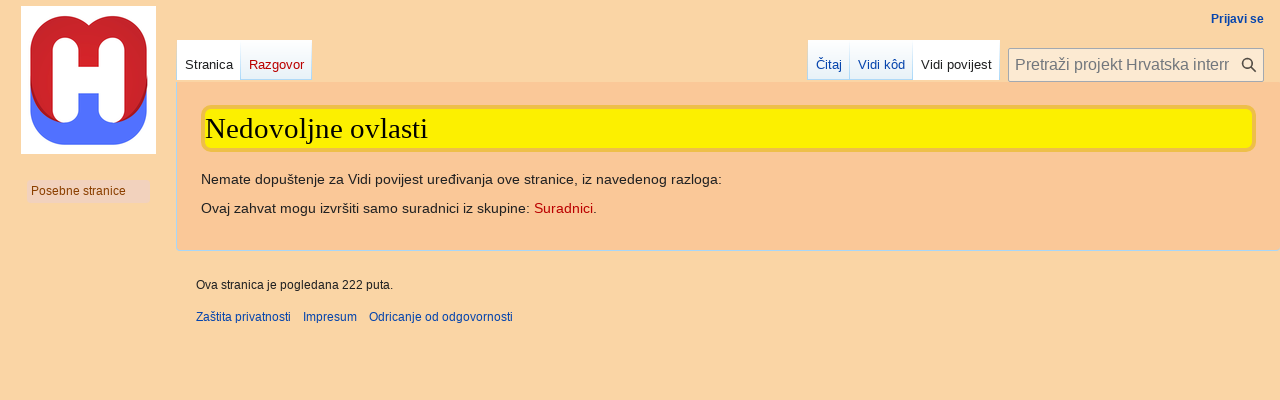

--- FILE ---
content_type: text/html; charset=UTF-8
request_url: https://enciklopedija.cc/index.php?title=1498.&action=history
body_size: 11854
content:
<!DOCTYPE html>
<html class="client-nojs" lang="hr" dir="ltr">
<head>
<meta charset="UTF-8">
<title>Nedovoljne ovlasti – Hrvatska internetska enciklopedija</title>
<script>(function(){var className="client-js";var cookie=document.cookie.match(/(?:^|; )encigvyt_mw28266_mweq_mwclientpreferences=([^;]+)/);if(cookie){cookie[1].split('%2C').forEach(function(pref){className=className.replace(new RegExp('(^| )'+pref.replace(/-clientpref-\w+$|[^\w-]+/g,'')+'-clientpref-\\w+( |$)'),'$1'+pref+'$2');});}document.documentElement.className=className;}());RLCONF={"wgBreakFrames":true,"wgSeparatorTransformTable":[",\t.",".\t,"],"wgDigitTransformTable":["",""],"wgDefaultDateFormat":"dmy hr","wgMonthNames":["","siječanj","veljača","ožujak","travanj","svibanj","lipanj","srpanj","kolovoz","rujan","listopad","studeni","prosinac"],"wgRequestId":"aXGwTaqTvSjSqU6WCuQgIwAAAJg","wgCanonicalNamespace":"","wgCanonicalSpecialPageName":false,"wgNamespaceNumber":0,"wgPageName":"1498.","wgTitle":"1498.","wgCurRevisionId":351562,"wgRevisionId":0,"wgArticleId":10139,"wgIsArticle":false,"wgIsRedirect":false,"wgAction":"history","wgUserName":null,"wgUserGroups":["*"],"wgCategories":[],
"wgPageViewLanguage":"hr","wgPageContentLanguage":"hr","wgPageContentModel":"wikitext","wgRelevantPageName":"1498.","wgRelevantArticleId":10139,"wgIsProbablyEditable":false,"wgRelevantPageIsProbablyEditable":false,"wgRestrictionEdit":[],"wgRestrictionMove":[],"wgSmjUseCdn":true,"wgSmjUseChem":true,"wgSmjDisplayMath":[],"wgSmjExtraInlineMath":[],"wgSmjScale":1,"wgSmjEnableMenu":true,"wgSmjDisplayAlign":"left"};RLSTATE={"ext.gadget.normalnebojerazlika":"ready","site.styles":"ready","user.styles":"ready","user":"ready","user.options":"loading","ext.bootstrap.styles":"ready","skins.vector.styles.legacy":"ready"};RLPAGEMODULES=["ext.bootstrap.scripts","site","mediawiki.page.ready","skins.vector.legacy.js","ext.InteractiveTimeline.loader","ext.gadget.switcher","ext.gadget.jubilarci"];</script>
<script>(RLQ=window.RLQ||[]).push(function(){mw.loader.impl(function(){return["user.options@12s5i",function($,jQuery,require,module){mw.user.tokens.set({"patrolToken":"+\\","watchToken":"+\\","csrfToken":"+\\"});
}];});});</script>
<link rel="stylesheet" href="/load.php?lang=hr&amp;modules=ext.bootstrap.styles%7Cskins.vector.styles.legacy&amp;only=styles&amp;skin=vector">
<script async="" src="/load.php?lang=hr&amp;modules=startup&amp;only=scripts&amp;raw=1&amp;skin=vector"></script>
<meta name="ResourceLoaderDynamicStyles" content="">
<link rel="stylesheet" href="/load.php?lang=hr&amp;modules=ext.gadget.normalnebojerazlika&amp;only=styles&amp;skin=vector">
<link rel="stylesheet" href="/load.php?lang=hr&amp;modules=site.styles&amp;only=styles&amp;skin=vector">
<meta name="generator" content="MediaWiki 1.42.3">
<meta name="robots" content="noindex,nofollow,max-image-preview:standard">
<meta name="format-detection" content="telephone=no">
<meta name="viewport" content="width=1000">
<link rel="icon" href="/favicon.ico">
<link rel="search" type="application/opensearchdescription+xml" href="/opensearch_desc.php" title="Hrvatska internetska enciklopedija (hr)">
<link rel="EditURI" type="application/rsd+xml" href="https://enciklopedija.cc/api.php?action=rsd">
<link rel="alternate" type="application/atom+xml" title="Hrvatska internetska enciklopedija Atom izvor" href="/index.php?title=Posebno:Nedavne_promjene&amp;feed=atom">

			<link rel="stylesheet" type="text/css" href="https://cdnjs.cloudflare.com/ajax/libs/vis/4.21.0/vis.min.css">
			<script type="text/javascript" src="https://enciklopedija.cc/vis.min.css"></script>
		
</head>
<body class="skin-vector-legacy mediawiki ltr sitedir-ltr mw-hide-empty-elt ns-0 ns-subject page-1498 rootpage-1498 skin-vector action-history"><div id="mw-page-base" class="noprint"></div>
<div id="mw-head-base" class="noprint"></div>
<div id="content" class="mw-body" role="main">
	<a id="top"></a>
	<div id="siteNotice"></div>
	<div class="mw-indicators">
	</div>
	<h1 id="firstHeading" class="firstHeading mw-first-heading">Nedovoljne ovlasti</h1>
	<div id="bodyContent" class="vector-body">
		
		<div id="contentSub"><div id="mw-content-subtitle"></div></div>
		<div id="contentSub2"></div>
		
		<div id="jump-to-nav"></div>
		<a class="mw-jump-link" href="#mw-head">Prijeđi na navigaciju</a>
		<a class="mw-jump-link" href="#searchInput">Prijeđi na pretraživanje</a>
		<div id="mw-content-text" class="mw-body-content"><p>Nemate dopuštenje za Vidi povijest uređivanja ove stranice, iz navedenog razloga:
</p>
<div class="permissions-errors">
<p>Ovaj zahvat mogu izvršiti samo suradnici iz skupine: <a href="/index.php?title=Hrvatska_internetska_enciklopedija:Suradnici&amp;action=edit&amp;redlink=1" class="new" title="Hrvatska internetska enciklopedija:Suradnici (stranica ne postoji)">Suradnici</a>.
</p>
</div>
<div class="printfooter" data-nosnippet="">Dobavljeno iz "<a dir="ltr" href="https://enciklopedija.cc/wiki/1498.">https://enciklopedija.cc/wiki/1498.</a>"</div></div>
		<div id="catlinks" class="catlinks catlinks-allhidden" data-mw="interface"></div>
	</div>
</div>

<div id="mw-navigation">
	<h2>Navigacijski izbornik</h2>
	<div id="mw-head">
		
<nav id="p-personal" class="mw-portlet mw-portlet-personal vector-user-menu-legacy vector-menu" aria-labelledby="p-personal-label" role="navigation"  >
	<h3
		id="p-personal-label"
		
		class="vector-menu-heading "
	>
		<span class="vector-menu-heading-label">Osobni alati</span>
	</h3>
	<div class="vector-menu-content">
		
		<ul class="vector-menu-content-list">
			
			<li id="pt-login" class="mw-list-item"><a href="/index.php?title=Posebno:Prijava&amp;returnto=1498.&amp;returntoquery=action%3Dhistory" title="Predlažemo Vam da se prijavite, iako to nije obavezno [o]" accesskey="o"><span>Prijavi se</span></a></li>
		</ul>
		
	</div>
</nav>

		<div id="left-navigation">
			
<nav id="p-namespaces" class="mw-portlet mw-portlet-namespaces vector-menu-tabs vector-menu-tabs-legacy vector-menu" aria-labelledby="p-namespaces-label" role="navigation"  >
	<h3
		id="p-namespaces-label"
		
		class="vector-menu-heading "
	>
		<span class="vector-menu-heading-label">Imenski prostori</span>
	</h3>
	<div class="vector-menu-content">
		
		<ul class="vector-menu-content-list">
			
			<li id="ca-nstab-main" class="selected mw-list-item"><a href="/wiki/1498." title="Pogledaj sadržaj [c]" accesskey="c"><span>Stranica</span></a></li><li id="ca-talk" class="new mw-list-item"><a href="/index.php?title=Razgovor:1498.&amp;action=edit&amp;redlink=1" rel="discussion" title="Razgovorna stranica (stranica ne postoji) [t]" accesskey="t"><span>Razgovor</span></a></li>
		</ul>
		
	</div>
</nav>

			
<nav id="p-variants" class="mw-portlet mw-portlet-variants emptyPortlet vector-menu-dropdown vector-menu" aria-labelledby="p-variants-label" role="navigation"  >
	<input type="checkbox"
		id="p-variants-checkbox"
		role="button"
		aria-haspopup="true"
		data-event-name="ui.dropdown-p-variants"
		class="vector-menu-checkbox"
		aria-labelledby="p-variants-label"
	>
	<label
		id="p-variants-label"
		
		class="vector-menu-heading "
	>
		<span class="vector-menu-heading-label">hrvatski</span>
	</label>
	<div class="vector-menu-content">
		
		<ul class="vector-menu-content-list">
			
			
		</ul>
		
	</div>
</nav>

		</div>
		<div id="right-navigation">
			
<nav id="p-views" class="mw-portlet mw-portlet-views vector-menu-tabs vector-menu-tabs-legacy vector-menu" aria-labelledby="p-views-label" role="navigation"  >
	<h3
		id="p-views-label"
		
		class="vector-menu-heading "
	>
		<span class="vector-menu-heading-label">Pogledi</span>
	</h3>
	<div class="vector-menu-content">
		
		<ul class="vector-menu-content-list">
			
			<li id="ca-view" class="mw-list-item"><a href="/wiki/1498."><span>Čitaj</span></a></li><li id="ca-viewsource" class="mw-list-item"><a href="/index.php?title=1498.&amp;action=edit" title="Ova stranica je zaštićena. Možete pogledati izvorni kod. [e]" accesskey="e"><span>Vidi kôd</span></a></li><li id="ca-history" class="selected mw-list-item"><a href="/index.php?title=1498.&amp;action=history" title="Ranije izmjene na ovoj stranici [h]" accesskey="h"><span>Vidi povijest</span></a></li>
		</ul>
		
	</div>
</nav>

			
<nav id="p-cactions" class="mw-portlet mw-portlet-cactions emptyPortlet vector-menu-dropdown vector-menu" aria-labelledby="p-cactions-label" role="navigation"  title="Više mogućnosti" >
	<input type="checkbox"
		id="p-cactions-checkbox"
		role="button"
		aria-haspopup="true"
		data-event-name="ui.dropdown-p-cactions"
		class="vector-menu-checkbox"
		aria-labelledby="p-cactions-label"
	>
	<label
		id="p-cactions-label"
		
		class="vector-menu-heading "
	>
		<span class="vector-menu-heading-label">Više</span>
	</label>
	<div class="vector-menu-content">
		
		<ul class="vector-menu-content-list">
			
			
		</ul>
		
	</div>
</nav>

			
<div id="p-search" role="search" class="vector-search-box-vue  vector-search-box-show-thumbnail vector-search-box-auto-expand-width vector-search-box">
	<h3 >Traži</h3>
	<form action="/index.php" id="searchform" class="vector-search-box-form">
		<div id="simpleSearch"
			class="vector-search-box-inner"
			 data-search-loc="header-navigation">
			<input class="vector-search-box-input"
				 type="search" name="search" placeholder="Pretraži projekt Hrvatska internetska enciklopedija" aria-label="Pretraži projekt Hrvatska internetska enciklopedija" autocapitalize="sentences" title="Pretraži HIE [f]" accesskey="f" id="searchInput"
			>
			<input type="hidden" name="title" value="Posebno:Traži">
			<input id="mw-searchButton"
				 class="searchButton mw-fallbackSearchButton" type="submit" name="fulltext" title="Traži ovaj tekst na svim stranicama" value="Traži">
			<input id="searchButton"
				 class="searchButton" type="submit" name="go" title="Idi na stranicu s ovim imenom ako ona postoji" value="Kreni">
		</div>
	</form>
</div>

		</div>
	</div>
	
<div id="mw-panel" class="vector-legacy-sidebar">
	<div id="p-logo" role="banner">
		<a class="mw-wiki-logo" href="/wiki/Glavna_stranica"
			title="Posjeti glavnu stranicu"></a>
	</div>
	
<nav id="p-tb" class="mw-portlet mw-portlet-tb vector-menu-portal portal vector-menu" aria-labelledby="p-tb-label" role="navigation"  >
	<h3
		id="p-tb-label"
		
		class="vector-menu-heading "
	>
		<span class="vector-menu-heading-label">Pomagala</span>
	</h3>
	<div class="vector-menu-content">
		
		<ul class="vector-menu-content-list">
			
			<li id="t-specialpages" class="mw-list-item"><a href="/wiki/Posebno:Posebne_stranice" title="Popis svih posebnih stranica [q]" accesskey="q"><span>Posebne stranice</span></a></li>
		</ul>
		
	</div>
</nav>

	
	
</div>

</div>

<footer id="footer" class="mw-footer" role="contentinfo" >
	<ul id="footer-info">
	<li id="footer-info-viewcount">Ova stranica je pogledana 222 puta.</li>
</ul>

	<ul id="footer-places">
	<li id="footer-places-privacy"><a href="/wiki/Hrvatska_internetska_enciklopedija:Za%C5%A1tita_privatnosti">Zaštita privatnosti</a></li>
	<li id="footer-places-about"><a href="/wiki/Impresum">Impresum</a></li>
	<li id="footer-places-disclaimers"><a href="/wiki/Hrvatska_internetska_enciklopedija:Op%C4%87e_odricanje_od_odgovornosti">Odricanje od odgovornosti</a></li>
</ul>

	<ul id="" class="noprint">
</ul>

</footer>

<script>(RLQ=window.RLQ||[]).push(function(){mw.config.set({"wgBackendResponseTime":140,"wgPageParseReport":{"limitreport":{"cputime":"0.003","walltime":"0.004","ppvisitednodes":{"value":8,"limit":1000000},"postexpandincludesize":{"value":16,"limit":2097152},"templateargumentsize":{"value":0,"limit":2097152},"expansiondepth":{"value":2,"limit":100},"expensivefunctioncount":{"value":0,"limit":100},"unstrip-depth":{"value":0,"limit":20},"unstrip-size":{"value":0,"limit":5000000},"timingprofile":["100.00%    0.000      1 -total"]},"cachereport":{"timestamp":"20260122050621","ttl":1209600,"transientcontent":false}}});});</script>
</body>
</html>